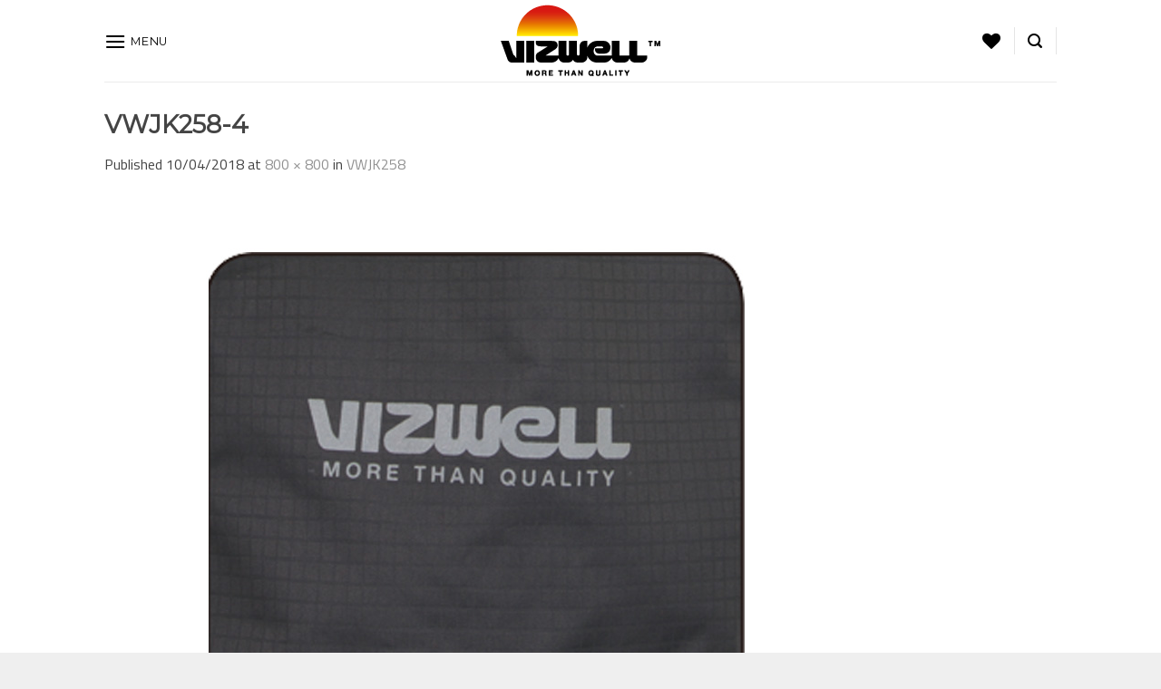

--- FILE ---
content_type: text/css; charset=UTF-8
request_url: https://vizwell.com/wp-content/themes/vizwell/style.css?ver=3.0
body_size: -59
content:
/*
Theme Name: Vizwell
Description: This is a child theme for Flatsome Theme
Author: UX Themes
Template: flatsome
Version: 3.0
*/

/*************** ADD CUSTOM CSS HERE.   ***************/
form.variations_form {
	display: none;
}

input[type='checkbox'], input[type='radio'] {
	margin-bottom: 0;
}

.pa_standard_list_wrapper {
	padding: 12px;
}

.pa_standard_list {
	font-size: 13px;
}

.pa_standard_list_wrapper h2 {
	text-transform: uppercase;
}

.pa_standard_list_wrapper ul {
	list-style: none;
	margin: 0;
	padding: 0;
}

.pa_standard_list_wrapper ul li {
	margin: 0 0 24px 0;
	position: relative;
	padding: 0 0 0 72px;
	min-height: 60px;
}

.pa_standard_list_wrapper ul li img.bollone {
	position: absolute;
	top: 0;
	left: 0;
}

.badge-container {
	display: flex;
	-ms-align-items: center;
	align-items: center;
	flex-direction: column;
}

.badge-container .badge {
	margin: 4px;
	width: 52px;
	height: 52px;
}


.badge-circle {
	margin: 0;
}

.badge-circle + .badge {
	margin: 0;
}

.badge-image .badge-inner {
	background: transparent;
	padding: 0;
}

.badge-image .badge-inner img {
	border-radius: 100%;
}

.page-title-inner {
	min-height: 100px;
}

.product_meta .tagged_as {
	margin: 12px 0;
	border-top: 0;
}

.product_meta .tagged_as a {
	display: inline-block;
	border: 1px solid #bf0000;
	padding: 4px 8px;
	text-transform: uppercase;
	color: #bf0000;
}

@media only screen and (max-width: 48em) {
/*************** ADD MOBILE ONLY CSS HERE  ***************/


}

--- FILE ---
content_type: application/x-javascript; charset=utf-8
request_url: https://consent.cookiebot.com/2a09e5ff-4957-4d69-839a-51f6527dd906/cc.js?renew=false&referer=vizwell.com&dnt=false&init=false
body_size: 207
content:
if(console){var cookiedomainwarning='Error: The domain VIZWELL.COM is not authorized to show the cookie banner for domain group ID 2a09e5ff-4957-4d69-839a-51f6527dd906. Please add it to the domain group in the Cookiebot Manager to authorize the domain.';if(typeof console.warn === 'function'){console.warn(cookiedomainwarning)}else{console.log(cookiedomainwarning)}};